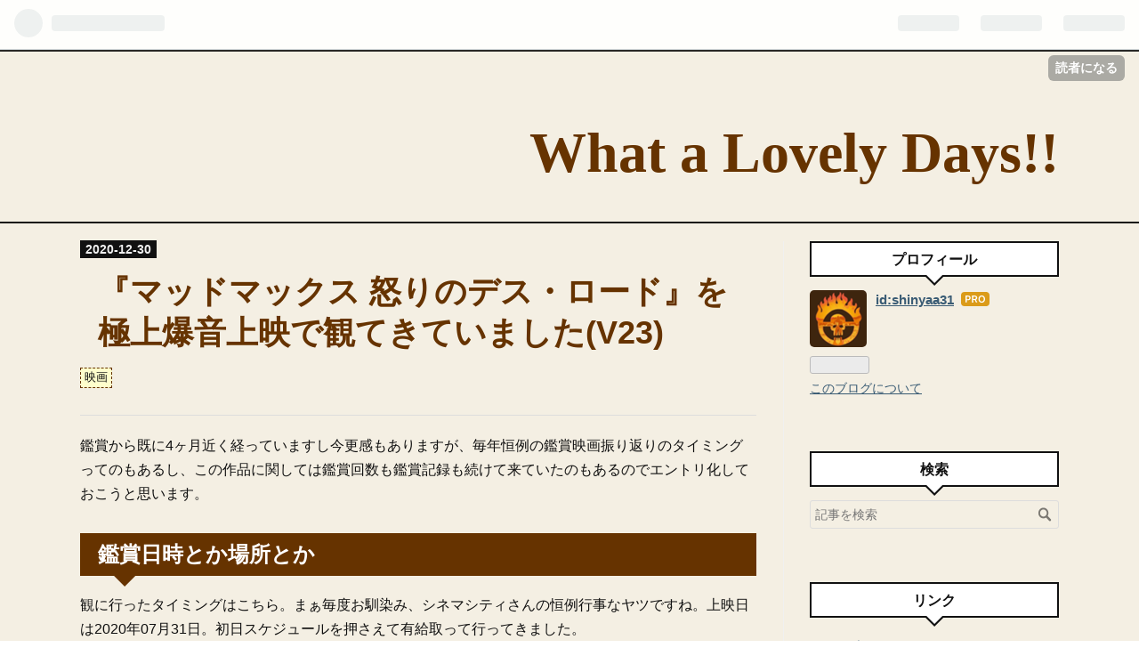

--- FILE ---
content_type: text/html; charset=utf-8
request_url: https://what-a-lovely-days.jp/entry/movie-mad-max-fury-road-v23
body_size: 11405
content:
<!DOCTYPE html>
<html
  lang="ja"

data-admin-domain="//blog.hatena.ne.jp"
data-admin-origin="https://blog.hatena.ne.jp"
data-author="shinyaa31"
data-avail-langs="ja en"
data-blog="what-a-lovely-days.hatenablog.jp"
data-blog-host="what-a-lovely-days.hatenablog.jp"
data-blog-is-public="1"
data-blog-name="What a Lovely Days!!"
data-blog-owner="shinyaa31"
data-blog-show-ads=""
data-blog-show-sleeping-ads=""
data-blog-uri="https://what-a-lovely-days.jp/"
data-blog-uuid="26006613636119511"
data-blogs-uri-base="https://what-a-lovely-days.jp"
data-brand="pro"
data-data-layer="{&quot;hatenablog&quot;:{&quot;admin&quot;:{},&quot;analytics&quot;:{&quot;brand_property_id&quot;:&quot;&quot;,&quot;measurement_id&quot;:&quot;G-BDNXVYBGQ5&quot;,&quot;non_sampling_property_id&quot;:&quot;&quot;,&quot;property_id&quot;:&quot;UA-179562200-1&quot;,&quot;separated_property_id&quot;:&quot;UA-29716941-19&quot;},&quot;blog&quot;:{&quot;blog_id&quot;:&quot;26006613636119511&quot;,&quot;content_seems_japanese&quot;:&quot;true&quot;,&quot;disable_ads&quot;:&quot;custom_domain&quot;,&quot;enable_ads&quot;:&quot;false&quot;,&quot;enable_keyword_link&quot;:&quot;true&quot;,&quot;entry_show_footer_related_entries&quot;:&quot;true&quot;,&quot;force_pc_view&quot;:&quot;false&quot;,&quot;is_public&quot;:&quot;true&quot;,&quot;is_responsive_view&quot;:&quot;false&quot;,&quot;is_sleeping&quot;:&quot;false&quot;,&quot;lang&quot;:&quot;ja&quot;,&quot;name&quot;:&quot;What a Lovely Days!!&quot;,&quot;owner_name&quot;:&quot;shinyaa31&quot;,&quot;uri&quot;:&quot;https://what-a-lovely-days.jp/&quot;},&quot;brand&quot;:&quot;pro&quot;,&quot;page_id&quot;:&quot;entry&quot;,&quot;permalink_entry&quot;:{&quot;author_name&quot;:&quot;shinyaa31&quot;,&quot;categories&quot;:&quot;\u6620\u753b&quot;,&quot;character_count&quot;:941,&quot;date&quot;:&quot;2020-12-30&quot;,&quot;entry_id&quot;:&quot;26006613672046032&quot;,&quot;first_category&quot;:&quot;\u6620\u753b&quot;,&quot;hour&quot;:&quot;23&quot;,&quot;title&quot;:&quot;\u300e\u30de\u30c3\u30c9\u30de\u30c3\u30af\u30b9 \u6012\u308a\u306e\u30c7\u30b9\u30fb\u30ed\u30fc\u30c9\u300f\u3092\u6975\u4e0a\u7206\u97f3\u4e0a\u6620\u3067\u89b3\u3066\u304d\u3066\u3044\u307e\u3057\u305f(V23)&quot;,&quot;uri&quot;:&quot;https://what-a-lovely-days.jp/entry/movie-mad-max-fury-road-v23&quot;},&quot;pro&quot;:&quot;pro&quot;,&quot;router_type&quot;:&quot;blogs&quot;}}"
data-device="pc"
data-dont-recommend-pro="false"
data-global-domain="https://hatena.blog"
data-globalheader-color="b"
data-globalheader-type="pc"
data-has-touch-view="1"
data-help-url="https://help.hatenablog.com"
data-page="entry"
data-parts-domain="https://hatenablog-parts.com"
data-plus-available="1"
data-pro="true"
data-router-type="blogs"
data-sentry-dsn="https://03a33e4781a24cf2885099fed222b56d@sentry.io/1195218"
data-sentry-environment="production"
data-sentry-sample-rate="0.1"
data-static-domain="https://cdn.blog.st-hatena.com"
data-version="290ad662750024ea17472b9c1b7e66"




  data-initial-state="{}"

  >
  <head prefix="og: http://ogp.me/ns# fb: http://ogp.me/ns/fb# article: http://ogp.me/ns/article#">

  

  
  <meta name="viewport" content="width=device-width, initial-scale=1.0" />


  


  

  <meta name="robots" content="max-image-preview:large" />


  <meta charset="utf-8"/>
  <meta http-equiv="X-UA-Compatible" content="IE=7; IE=9; IE=10; IE=11" />
  <title>『マッドマックス 怒りのデス・ロード』を極上爆音上映で観てきていました(V23) - What a Lovely Days!!</title>

  
  <link rel="canonical" href="https://what-a-lovely-days.jp/entry/movie-mad-max-fury-road-v23"/>



  

<meta itemprop="name" content="『マッドマックス 怒りのデス・ロード』を極上爆音上映で観てきていました(V23) - What a Lovely Days!!"/>

  <meta itemprop="image" content="https://cdn.image.st-hatena.com/image/scale/96e5fb2c4f85cee78df6b453f00a8896385dbbfd/backend=imagemagick;version=1;width=1300/https%3A%2F%2Fcdn-ak.f.st-hatena.com%2Fimages%2Ffotolife%2Fs%2Fshinyaa31%2F20201230%2F20201230224759.png"/>


  <meta property="og:title" content="『マッドマックス 怒りのデス・ロード』を極上爆音上映で観てきていました(V23) - What a Lovely Days!!"/>
<meta property="og:type" content="article"/>
  <meta property="og:url" content="https://what-a-lovely-days.jp/entry/movie-mad-max-fury-road-v23"/>

  <meta property="og:image" content="https://cdn.image.st-hatena.com/image/scale/96e5fb2c4f85cee78df6b453f00a8896385dbbfd/backend=imagemagick;version=1;width=1300/https%3A%2F%2Fcdn-ak.f.st-hatena.com%2Fimages%2Ffotolife%2Fs%2Fshinyaa31%2F20201230%2F20201230224759.png"/>

<meta property="og:image:alt" content="『マッドマックス 怒りのデス・ロード』を極上爆音上映で観てきていました(V23) - What a Lovely Days!!"/>
    <meta property="og:description" content="鑑賞から既に4ヶ月近く経っていますし今更感もありますが、毎年恒例の鑑賞映画振り返りのタイミングってのもあるし、この作品に関しては鑑賞回数も鑑賞記録も続けて来ていたのもあるのでエントリ化しておこうと思います。 鑑賞日時とか場所とか 観に行ったタイミングはこちら。まぁ毎度お馴染み、シネマシティさんの恒例行事なヤツですね。上映日は2020年07月31日。初日スケジュールを押さえて有給取って行ってきました。 新型コロナウイルス感染症(COVID-19)の影響で個人的には2月に観た『AI崩壊』以来、映画館での鑑賞は出来ずじまいだったのですが、徐々に施設(映画館)としての向き合い方も対策が取られつつあり、…" />
<meta property="og:site_name" content="What a Lovely Days!!"/>

  <meta property="article:published_time" content="2020-12-30T14:19:26Z" />

    <meta property="article:tag" content="映画" />
      <meta name="twitter:card"  content="summary_large_image" />
    <meta name="twitter:image" content="https://cdn.image.st-hatena.com/image/scale/96e5fb2c4f85cee78df6b453f00a8896385dbbfd/backend=imagemagick;version=1;width=1300/https%3A%2F%2Fcdn-ak.f.st-hatena.com%2Fimages%2Ffotolife%2Fs%2Fshinyaa31%2F20201230%2F20201230224759.png" />  <meta name="twitter:title" content="『マッドマックス 怒りのデス・ロード』を極上爆音上映で観てきていました(V23) - What a Lovely Days!!" />    <meta name="twitter:description" content="鑑賞から既に4ヶ月近く経っていますし今更感もありますが、毎年恒例の鑑賞映画振り返りのタイミングってのもあるし、この作品に関しては鑑賞回数も鑑賞記録も続けて来ていたのもあるのでエントリ化しておこうと思います。 鑑賞日時とか場所とか 観に行ったタイミングはこちら。まぁ毎度お馴染み、シネマシティさんの恒例行事なヤツですね。上…" />  <meta name="twitter:app:name:iphone" content="はてなブログアプリ" />
  <meta name="twitter:app:id:iphone" content="583299321" />
  <meta name="twitter:app:url:iphone" content="hatenablog:///open?uri=https%3A%2F%2Fwhat-a-lovely-days.jp%2Fentry%2Fmovie-mad-max-fury-road-v23" />  <meta name="twitter:site" content="@shinyaa31" />
  
    <meta name="description" content="鑑賞から既に4ヶ月近く経っていますし今更感もありますが、毎年恒例の鑑賞映画振り返りのタイミングってのもあるし、この作品に関しては鑑賞回数も鑑賞記録も続けて来ていたのもあるのでエントリ化しておこうと思います。 鑑賞日時とか場所とか 観に行ったタイミングはこちら。まぁ毎度お馴染み、シネマシティさんの恒例行事なヤツですね。上映日は2020年07月31日。初日スケジュールを押さえて有給取って行ってきました。 新型コロナウイルス感染症(COVID-19)の影響で個人的には2月に観た『AI崩壊』以来、映画館での鑑賞は出来ずじまいだったのですが、徐々に施設(映画館)としての向き合い方も対策が取られつつあり、…" />


  
<script
  id="embed-gtm-data-layer-loader"
  data-data-layer-page-specific="{&quot;hatenablog&quot;:{&quot;blogs_permalink&quot;:{&quot;blog_afc_issued&quot;:&quot;false&quot;,&quot;is_blog_sleeping&quot;:&quot;false&quot;,&quot;has_related_entries_with_elasticsearch&quot;:&quot;true&quot;,&quot;entry_afc_issued&quot;:&quot;false&quot;,&quot;is_author_pro&quot;:&quot;true&quot;}}}"
>
(function() {
  function loadDataLayer(elem, attrName) {
    if (!elem) { return {}; }
    var json = elem.getAttribute(attrName);
    if (!json) { return {}; }
    return JSON.parse(json);
  }

  var globalVariables = loadDataLayer(
    document.documentElement,
    'data-data-layer'
  );
  var pageSpecificVariables = loadDataLayer(
    document.getElementById('embed-gtm-data-layer-loader'),
    'data-data-layer-page-specific'
  );

  var variables = [globalVariables, pageSpecificVariables];

  if (!window.dataLayer) {
    window.dataLayer = [];
  }

  for (var i = 0; i < variables.length; i++) {
    window.dataLayer.push(variables[i]);
  }
})();
</script>

<!-- Google Tag Manager -->
<script>(function(w,d,s,l,i){w[l]=w[l]||[];w[l].push({'gtm.start':
new Date().getTime(),event:'gtm.js'});var f=d.getElementsByTagName(s)[0],
j=d.createElement(s),dl=l!='dataLayer'?'&l='+l:'';j.async=true;j.src=
'https://www.googletagmanager.com/gtm.js?id='+i+dl;f.parentNode.insertBefore(j,f);
})(window,document,'script','dataLayer','GTM-P4CXTW');</script>
<!-- End Google Tag Manager -->











  <link rel="shortcut icon" href="https://what-a-lovely-days.jp/icon/favicon">
<link rel="apple-touch-icon" href="https://what-a-lovely-days.jp/icon/touch">
<link rel="icon" sizes="192x192" href="https://what-a-lovely-days.jp/icon/link">

  

<link rel="alternate" type="application/atom+xml" title="Atom" href="https://what-a-lovely-days.jp/feed"/>
<link rel="alternate" type="application/rss+xml" title="RSS2.0" href="https://what-a-lovely-days.jp/rss"/>

  <link rel="alternate" type="application/json+oembed" href="https://hatena.blog/oembed?url=https%3A%2F%2Fwhat-a-lovely-days.jp%2Fentry%2Fmovie-mad-max-fury-road-v23&amp;format=json" title="oEmbed Profile of 『マッドマックス 怒りのデス・ロード』を極上爆音上映で観てきていました(V23)"/>
<link rel="alternate" type="text/xml+oembed" href="https://hatena.blog/oembed?url=https%3A%2F%2Fwhat-a-lovely-days.jp%2Fentry%2Fmovie-mad-max-fury-road-v23&amp;format=xml" title="oEmbed Profile of 『マッドマックス 怒りのデス・ロード』を極上爆音上映で観てきていました(V23)"/>
  
  <link rel="author" href="http://www.hatena.ne.jp/shinyaa31/">

  

  


  
    
<link rel="stylesheet" type="text/css" href="https://cdn.blog.st-hatena.com/css/blog.css?version=290ad662750024ea17472b9c1b7e66"/>

    
  <link rel="stylesheet" type="text/css" href="https://usercss.blog.st-hatena.com/blog_style/26006613636119511/d8332bccefdad0e5877bd91e63afcadd8c026dcb"/>
  
  

  

  
<script> </script>

  
<style>
  div#google_afc_user,
  div.google-afc-user-container,
  div.google_afc_image,
  div.google_afc_blocklink {
      display: block !important;
  }
</style>


  

  
    <script type="application/ld+json">{"@context":"http://schema.org","@type":"Article","dateModified":"2020-12-30T23:19:26+09:00","datePublished":"2020-12-30T23:19:26+09:00","description":"鑑賞から既に4ヶ月近く経っていますし今更感もありますが、毎年恒例の鑑賞映画振り返りのタイミングってのもあるし、この作品に関しては鑑賞回数も鑑賞記録も続けて来ていたのもあるのでエントリ化しておこうと思います。 鑑賞日時とか場所とか 観に行ったタイミングはこちら。まぁ毎度お馴染み、シネマシティさんの恒例行事なヤツですね。上映日は2020年07月31日。初日スケジュールを押さえて有給取って行ってきました。 新型コロナウイルス感染症(COVID-19)の影響で個人的には2月に観た『AI崩壊』以来、映画館での鑑賞は出来ずじまいだったのですが、徐々に施設(映画館)としての向き合い方も対策が取られつつあり、…","headline":"『マッドマックス 怒りのデス・ロード』を極上爆音上映で観てきていました(V23)","image":["https://cdn-ak.f.st-hatena.com/images/fotolife/s/shinyaa31/20201230/20201230224759.png"],"mainEntityOfPage":{"@id":"https://what-a-lovely-days.jp/entry/movie-mad-max-fury-road-v23","@type":"WebPage"}}</script>

  

  

  

</head>

  <body class="page-entry category-映画 globalheader-ng-enabled">
    

<div id="globalheader-container"
  data-brand="hatenablog"
  
  >
  <iframe id="globalheader" height="37" frameborder="0" allowTransparency="true"></iframe>
</div>


  
  
  
    <nav class="
      blog-controlls
      
    ">
      <div class="blog-controlls-blog-icon">
        <a href="https://what-a-lovely-days.jp/">
          <img src="https://cdn.blog.st-hatena.com/images/admin/blog-icon-noimage.png" alt="What a Lovely Days!!"/>
        </a>
      </div>
      <div class="blog-controlls-title">
        <a href="https://what-a-lovely-days.jp/">What a Lovely Days!!</a>
      </div>
      <a href="https://blog.hatena.ne.jp/shinyaa31/what-a-lovely-days.hatenablog.jp/subscribe?utm_medium=button&amp;utm_campaign=subscribe_blog&amp;utm_source=blogs_topright_button" class="blog-controlls-subscribe-btn test-blog-header-controlls-subscribe">
        読者になる
      </a>
    </nav>
  

  <div id="container">
    <div id="container-inner">
      <header id="blog-title" data-brand="hatenablog">
  <div id="blog-title-inner" >
    <div id="blog-title-content">
      <h1 id="title"><a href="https://what-a-lovely-days.jp/">What a Lovely Days!!</a></h1>
      
    </div>
  </div>
</header>

      

      
      




<div id="content" class="hfeed"
  
  >
  <div id="content-inner">
    <div id="wrapper">
      <div id="main">
        <div id="main-inner">
          

          



          
  
  <!-- google_ad_section_start -->
  <!-- rakuten_ad_target_begin -->
  
  
  

  

  
    
      
        <article class="entry hentry test-hentry js-entry-article date-first autopagerize_page_element chars-1200 words-100 mode-markdown entry-odd" id="entry-26006613672046032" data-keyword-campaign="" data-uuid="26006613672046032" data-publication-type="entry">
  <div class="entry-inner">
    <header class="entry-header">
  
    <div class="date entry-date first">
    <a href="https://what-a-lovely-days.jp/archive/2020/12/30" rel="nofollow">
      <time datetime="2020-12-30T14:19:26Z" title="2020-12-30T14:19:26Z">
        <span class="date-year">2020</span><span class="hyphen">-</span><span class="date-month">12</span><span class="hyphen">-</span><span class="date-day">30</span>
      </time>
    </a>
      </div>
  <h1 class="entry-title">
  <a href="https://what-a-lovely-days.jp/entry/movie-mad-max-fury-road-v23" class="entry-title-link bookmark">『マッドマックス 怒りのデス・ロード』を極上爆音上映で観てきていました(V23)</a>
</h1>

  
  

  <div class="entry-categories categories">
    
    <a href="https://what-a-lovely-days.jp/archive/category/%E6%98%A0%E7%94%BB" class="entry-category-link category-映画">映画</a>
    
  </div>


  

  

</header>

    


    <div class="entry-content hatenablog-entry">
  
    <p>鑑賞から既に4ヶ月近く経っていますし今更感もありますが、毎年恒例の鑑賞映画振り返りのタイミングってのもあるし、この作品に関しては鑑賞回数も鑑賞記録も続けて来ていたのもあるのでエントリ化しておこうと思います。</p>

<h2>鑑賞日時とか場所とか</h2>

<p>観に行ったタイミングはこちら。まぁ毎度お馴染み、シネマシティさんの恒例行事なヤツですね。上映日は2020年07月31日。初日スケジュールを押さえて有給取って行ってきました。</p>

<iframe class="hatenablogcard" style="width:100%;height:200px;margin:15px 0;max-width:100%;" title="花火も神輿もなき夏に贈る「シネマシティ夏音祭2020」。観たかったヤツを惜しまずドドンと。『ボヘミアン・ラプソディ』『マッドマックス 怒りのデス・ロード』『ガールズ＆パンツァー 劇場版』 – シネマシティNEWS" src="https://hatenablog-parts.com/embed?url=https://ccnews.cinemacity.co.jp/cc-sound-summer-fes2020/" frameborder="0" scrolling="no"></iframe>


<p><a class="keyword" href="http://d.hatena.ne.jp/keyword/%BF%B7%B7%BF%A5%B3%A5%ED%A5%CA%A5%A6%A5%A4%A5%EB%A5%B9">新型コロナウイルス</a><a class="keyword" href="http://d.hatena.ne.jp/keyword/%B4%B6%C0%F7%BE%C9">感染症</a>(COVID-19)の影響で個人的には2月に観た『<a target="_blank" href="https://shinyaa31.hatenablog.jp/entry/2020/05/24/170104">AI崩壊</a>』以来、映画館での鑑賞は出来ずじまいだったのですが、徐々に施設(映画館)としての向き合い方も対策が取られつつあり、年イチ恒例(？)の作品上映タイミングが訪れていたのもあって個人的劇場鑑賞を解禁していた次第です。</p>

<p>いやー本当久々の立川シネマシティ。外観は変わらず。</p>

<p><span itemscope itemtype="http://schema.org/Photograph"><img src="https://cdn-ak.f.st-hatena.com/images/fotolife/s/shinyaa31/20200731/20200731123025.jpg" alt="f:id:shinyaa31:20200731123025j:plain:w600" title="" class="hatena-fotolife" style="width:600px" itemprop="image"></span></p>

<p>ですが内装はご覧の通り、1Fのカフェが既に閉店した状態になっていました。時折美味しいピザを鑑賞前後に堪能していたこともあったのでこれはとても残念。</p>

<ul>
<li><a target="_blank" href="https://ccnews.cinemacity.co.jp/cinemacafe-close/">2/29(土)でシネマカフェ(シネマ・ツー1Ｆ)を閉店します。長い間のご愛顧ありがとうございました。 – シネマシティNEWS</a></li>
</ul>


<p><span itemscope itemtype="http://schema.org/Photograph"><img src="https://cdn-ak.f.st-hatena.com/images/fotolife/s/shinyaa31/20200731/20200731123537.jpg" alt="f:id:shinyaa31:20200731123537j:plain:w600" title="" class="hatena-fotolife" style="width:600px" itemprop="image"></span></p>

<p>英雄の館に帰って参りましたよ。ちなみに『字幕スーパー版』とありますがa-studio上映なので普通に極上爆音上映クオリティでした。</p>

<p><span itemscope itemtype="http://schema.org/Photograph"><img src="https://cdn-ak.f.st-hatena.com/images/fotolife/s/shinyaa31/20201230/20201230224759.png" alt="f:id:shinyaa31:20201230224759p:plain:w600" title="" class="hatena-fotolife" style="width:600px" itemprop="image"></span></p>

<p>座席は当然、最前列。爆音を実感するには最も適したポジションです。
<span itemscope itemtype="http://schema.org/Photograph"><img src="https://cdn-ak.f.st-hatena.com/images/fotolife/s/shinyaa31/20201230/20201230224852.png" alt="f:id:shinyaa31:20201230224852p:plain:w450" title="" class="hatena-fotolife" style="width:450px" itemprop="image"></span></p>

<p>座席からのスクリーンの見え方はこんな感じ。
<span itemscope itemtype="http://schema.org/Photograph"><img src="https://cdn-ak.f.st-hatena.com/images/fotolife/s/shinyaa31/20201230/20201230225057.png" alt="f:id:shinyaa31:20201230225057p:plain:w600" title="" class="hatena-fotolife" style="width:600px" itemprop="image"></span></p>

<p>鑑賞時の感想についてはこれまでの過去22回分のエントリで十分語り尽くしているのでここでは詳細割愛します。</p>

<iframe class="hatenablogcard" style="width:100%;height:200px;margin:15px 0;max-width:100%;" title="イモータン・ジョー様(本物＆実物)、立川シネマシティ降臨！『マッドマックス 怒りのデス・ロード』を極上爆音上映で観てきた(V22) - shinyaa31's Memorandum" src="https://hatenablog-parts.com/embed?url=https://shinyaa31.hatenablog.jp/entry/2019/11/15/210000" frameborder="0" scrolling="no"></iframe>


<p>冒頭クライマックスとも言えるV8エンジンどアップからの爆音を肌で実感した時点で『あぁ...これだよこれ！』という思い。いやーやっぱり劇場で観る映画は良いものですね。もうこれだけで来てよかった！と思えました。</p>

<iframe width="100%" height="500" src="https://www.youtube.com/embed/mIUuzRs1YU4?start=112" frameborder="0" allow="accelerometer; autoplay; clipboard-write; encrypted-media; gyroscope; picture-in-picture" allowfullscreen></iframe>


<p>今回は個数限定でご覧のようなハイオク特製ドリンクも売られていました。勿論購入。鑑賞時の気分高揚に一役買っていました。</p>

<p><span itemscope itemtype="http://schema.org/Photograph"><img src="https://cdn-ak.f.st-hatena.com/images/fotolife/s/shinyaa31/20201230/20201230225038.png" alt="f:id:shinyaa31:20201230225038p:plain:w550" title="" class="hatena-fotolife" style="width:550px" itemprop="image"></span>
<span itemscope itemtype="http://schema.org/Photograph"><img src="https://cdn-ak.f.st-hatena.com/images/fotolife/s/shinyaa31/20201230/20201230225103.png" alt="f:id:shinyaa31:20201230225103p:plain:w550" title="" class="hatena-fotolife" style="width:550px" itemprop="image"></span></p>

<p>ということで通算23回目の劇場鑑賞Done. 次回24回目＝V24(V8x3なのでキリの良い数字！)はまた1年位後に来るのでしょうか。機会を逃さず、改めて楽しみに待ちたいと思います。</p>

    
    




    

  
</div>

    
  <footer class="entry-footer">
    
    <div class="entry-tags-wrapper">
  <div class="entry-tags">  </div>
</div>

    <p class="entry-footer-section track-inview-by-gtm" data-gtm-track-json="{&quot;area&quot;: &quot;finish_reading&quot;}">
  <span class="author vcard"><span class="fn" data-load-nickname="1" data-user-name="shinyaa31" >shinyaa31</span></span>
  <span class="entry-footer-time"><a href="https://what-a-lovely-days.jp/entry/movie-mad-max-fury-road-v23"><time data-relative datetime="2020-12-30T14:19:26Z" title="2020-12-30T14:19:26Z" class="updated">2020-12-30 23:19</time></a></span>
  
  
  
    <span class="
      entry-footer-subscribe
      
    " data-test-blog-controlls-subscribe>
      <a href="https://blog.hatena.ne.jp/shinyaa31/what-a-lovely-days.hatenablog.jp/subscribe?utm_medium=button&amp;utm_campaign=subscribe_blog&amp;utm_source=blogs_entry_footer">
        読者になる
      </a>
    </span>
  
</p>

    
  <div
    class="hatena-star-container"
    data-hatena-star-container
    data-hatena-star-url="https://what-a-lovely-days.jp/entry/movie-mad-max-fury-road-v23"
    data-hatena-star-title="『マッドマックス 怒りのデス・ロード』を極上爆音上映で観てきていました(V23)"
    data-hatena-star-variant="profile-icon"
    data-hatena-star-profile-url-template="https://blog.hatena.ne.jp/{username}/"
  ></div>


    
<div class="social-buttons">
  
  
    <div class="social-button-item">
      <a href="https://b.hatena.ne.jp/entry/s/what-a-lovely-days.jp/entry/movie-mad-max-fury-road-v23" class="hatena-bookmark-button" data-hatena-bookmark-url="https://what-a-lovely-days.jp/entry/movie-mad-max-fury-road-v23" data-hatena-bookmark-layout="vertical-balloon" data-hatena-bookmark-lang="ja" title="この記事をはてなブックマークに追加"><img src="https://b.st-hatena.com/images/entry-button/button-only.gif" alt="この記事をはてなブックマークに追加" width="20" height="20" style="border: none;" /></a>
    </div>
  
  
    <div class="social-button-item">
      <div class="fb-share-button" data-layout="box_count" data-href="https://what-a-lovely-days.jp/entry/movie-mad-max-fury-road-v23"></div>
    </div>
  
  
    
    
    <div class="social-button-item">
      <a
          class="entry-share-button entry-share-button-twitter test-share-button-twitter"
          href="https://x.com/intent/tweet?text=%E3%80%8E%E3%83%9E%E3%83%83%E3%83%89%E3%83%9E%E3%83%83%E3%82%AF%E3%82%B9+%E6%80%92%E3%82%8A%E3%81%AE%E3%83%87%E3%82%B9%E3%83%BB%E3%83%AD%E3%83%BC%E3%83%89%E3%80%8F%E3%82%92%E6%A5%B5%E4%B8%8A%E7%88%86%E9%9F%B3%E4%B8%8A%E6%98%A0%E3%81%A7%E8%A6%B3%E3%81%A6%E3%81%8D%E3%81%A6%E3%81%84%E3%81%BE%E3%81%97%E3%81%9F(V23)+-+What+a+Lovely+Days!!&amp;url=https%3A%2F%2Fwhat-a-lovely-days.jp%2Fentry%2Fmovie-mad-max-fury-road-v23"
          title="X（Twitter）で投稿する"
        ></a>
    </div>
  
  
  
  
  
  
</div>

    

    <div class="customized-footer">
      

        

          <div class="entry-footer-modules" id="entry-footer-secondary-modules">      
<div class="hatena-module hatena-module-related-entries" >
      
  <!-- Hatena-Epic-has-related-entries-with-elasticsearch:true -->
  <div class="hatena-module-title">
    関連記事
  </div>
  <div class="hatena-module-body">
    <ul class="related-entries hatena-urllist urllist-with-thumbnails">
  
  
    
    <li class="urllist-item related-entries-item">
      <div class="urllist-item-inner related-entries-item-inner">
        
          
                      <a class="urllist-image-link related-entries-image-link" href="https://what-a-lovely-days.jp/entry/new-years-visit-to-a-shrine-2024">
  <img alt="初詣2024@鎌倉・鶴岡八幡宮" src="https://cdn.image.st-hatena.com/image/square/033e9222b1765c54abe0a950ffb5aff634dd3b94/backend=imagemagick;height=100;version=1;width=100/https%3A%2F%2Fcdn-ak.f.st-hatena.com%2Fimages%2Ffotolife%2Fs%2Fshinyaa31%2F20240108%2F20240108121512.jpg" class="urllist-image related-entries-image" title="初詣2024@鎌倉・鶴岡八幡宮" width="100" height="100" loading="lazy">
</a>
            <div class="urllist-date-link related-entries-date-link">
  <a href="https://what-a-lovely-days.jp/archive/2024/01/08" rel="nofollow">
    <time datetime="2024-01-08T06:00:00Z" title="2024年1月8日">
      2024-01-08
    </time>
  </a>
</div>

          <a href="https://what-a-lovely-days.jp/entry/new-years-visit-to-a-shrine-2024" class="urllist-title-link related-entries-title-link  urllist-title related-entries-title">初詣2024@鎌倉・鶴岡八幡宮</a>




          
          

                      <div class="urllist-entry-body related-entries-entry-body">鶴岡八幡宮 | TSURUGAOKAHACHIMANGU 初詣と映画鑑賞ランキング…</div>
      </div>
    </li>
  
    
    <li class="urllist-item related-entries-item">
      <div class="urllist-item-inner related-entries-item-inner">
        
          
                      <a class="urllist-image-link related-entries-image-link" href="https://what-a-lovely-days.jp/entry/my-favorite-movies-2023-top10">
  <img alt="2023年鑑賞映画＆映像作品 個人的TOP10を振り返る" src="https://cdn.image.st-hatena.com/image/square/61472d769dbd80309c7bc38524291886c8c8262c/backend=imagemagick;height=100;version=1;width=100/https%3A%2F%2Fcdn-ak.f.st-hatena.com%2Fimages%2Ffotolife%2Fs%2Fshinyaa31%2F20221231%2F20221231142133.png" class="urllist-image related-entries-image" title="2023年鑑賞映画＆映像作品 個人的TOP10を振り返る" width="100" height="100" loading="lazy">
</a>
            <div class="urllist-date-link related-entries-date-link">
  <a href="https://what-a-lovely-days.jp/archive/2023/12/31" rel="nofollow">
    <time datetime="2023-12-31T14:00:00Z" title="2023年12月31日">
      2023-12-31
    </time>
  </a>
</div>

          <a href="https://what-a-lovely-days.jp/entry/my-favorite-movies-2023-top10" class="urllist-title-link related-entries-title-link  urllist-title related-entries-title">2023年鑑賞映画＆映像作品 個人的TOP10を振り返る</a>




          
          

                      <div class="urllist-entry-body related-entries-entry-body">2024年のことを記録し振り返る前に2023年のこれやってなかった…</div>
      </div>
    </li>
  
    
    <li class="urllist-item related-entries-item">
      <div class="urllist-item-inner related-entries-item-inner">
        
          
                      <a class="urllist-image-link related-entries-image-link" href="https://what-a-lovely-days.jp/entry/my-favorite-movies-2022-top10">
  <img alt="2022年鑑賞映画＆映像作品 個人的TOP10を振り返る" src="https://cdn.image.st-hatena.com/image/square/61472d769dbd80309c7bc38524291886c8c8262c/backend=imagemagick;height=100;version=1;width=100/https%3A%2F%2Fcdn-ak.f.st-hatena.com%2Fimages%2Ffotolife%2Fs%2Fshinyaa31%2F20221231%2F20221231142133.png" class="urllist-image related-entries-image" title="2022年鑑賞映画＆映像作品 個人的TOP10を振り返る" width="100" height="100" loading="lazy">
</a>
            <div class="urllist-date-link related-entries-date-link">
  <a href="https://what-a-lovely-days.jp/archive/2022/12/31" rel="nofollow">
    <time datetime="2022-12-31T09:24:55Z" title="2022年12月31日">
      2022-12-31
    </time>
  </a>
</div>

          <a href="https://what-a-lovely-days.jp/entry/my-favorite-movies-2022-top10" class="urllist-title-link related-entries-title-link  urllist-title related-entries-title">2022年鑑賞映画＆映像作品 個人的TOP10を振り返る</a>




          
          

                      <div class="urllist-entry-body related-entries-entry-body">今年は年内のうちにちゃんとやります。という事で今年2022年に…</div>
      </div>
    </li>
  
    
    <li class="urllist-item related-entries-item">
      <div class="urllist-item-inner related-entries-item-inner">
        
          
                      <a class="urllist-image-link related-entries-image-link" href="https://what-a-lovely-days.jp/entry/my-favorite-movies-2021-top10">
  <img alt="2021年鑑賞映画＆映像作品 個人的TOP10を振り返る" src="https://cdn.image.st-hatena.com/image/square/6bf173f52cdadc3e642aca439229bcc61cbe44bd/backend=imagemagick;height=100;version=1;width=100/https%3A%2F%2Fcdn-ak.f.st-hatena.com%2Fimages%2Ffotolife%2Fs%2Fshinyaa31%2F20221229%2F20221229003821.png" class="urllist-image related-entries-image" title="2021年鑑賞映画＆映像作品 個人的TOP10を振り返る" width="100" height="100" loading="lazy">
</a>
            <div class="urllist-date-link related-entries-date-link">
  <a href="https://what-a-lovely-days.jp/archive/2022/01/03" rel="nofollow">
    <time datetime="2022-01-02T15:00:00Z" title="2022年1月3日">
      2022-01-03
    </time>
  </a>
</div>

          <a href="https://what-a-lovely-days.jp/entry/my-favorite-movies-2021-top10" class="urllist-title-link related-entries-title-link  urllist-title related-entries-title">2021年鑑賞映画＆映像作品 個人的TOP10を振り返る</a>




          
          

                      <div class="urllist-entry-body related-entries-entry-body">毎年年末年始にはその年の鑑賞映画を振り返って個人的ベスト10…</div>
      </div>
    </li>
  
    
    <li class="urllist-item related-entries-item">
      <div class="urllist-item-inner related-entries-item-inner">
        
          
                      <a class="urllist-image-link related-entries-image-link" href="https://what-a-lovely-days.jp/entry/watched-movies-in-2021">
  <img alt="2021年鑑賞映画＆映像作品" src="https://cdn.image.st-hatena.com/image/square/ef2ba908d63bbb96079136b34e9cd7ad83c6407d/backend=imagemagick;height=100;version=1;width=100/https%3A%2F%2Fcdn-ak.f.st-hatena.com%2Fimages%2Ffotolife%2Fs%2Fshinyaa31%2F20211231%2F20211231223952.png" class="urllist-image related-entries-image" title="2021年鑑賞映画＆映像作品" width="100" height="100" loading="lazy">
</a>
            <div class="urllist-date-link related-entries-date-link">
  <a href="https://what-a-lovely-days.jp/archive/2021/12/31" rel="nofollow">
    <time datetime="2021-12-31T13:43:06Z" title="2021年12月31日">
      2021-12-31
    </time>
  </a>
</div>

          <a href="https://what-a-lovely-days.jp/entry/watched-movies-in-2021" class="urllist-title-link related-entries-title-link  urllist-title related-entries-title">2021年鑑賞映画＆映像作品</a>




          
          

                      <div class="urllist-entry-body related-entries-entry-body">2021年、気付けば当ブログで書いたネタ1本しかなかったよ！ と…</div>
      </div>
    </li>
  
</ul>

  </div>
</div>
  </div>
        

      
    </div>
    
  <div class="comment-box js-comment-box">
    
    <ul class="comment js-comment">
      <li class="read-more-comments" style="display: none;"><a>もっと読む</a></li>
    </ul>
    
      <a class="leave-comment-title js-leave-comment-title">コメントを書く</a>
    
  </div>

  </footer>

  </div>
</article>

      
      
    
  

  
  <!-- rakuten_ad_target_end -->
  <!-- google_ad_section_end -->
  
  
  
  <div class="pager pager-permalink permalink">
    
      
      <span class="pager-prev">
        <a href="https://what-a-lovely-days.jp/entry/my-favorite-movies-2020-top10" rel="prev">
          <span class="pager-arrow">&laquo; </span>
          2020年鑑賞映画＆映像作品 個人的TOP10を…
        </a>
      </span>
    
    
      
      <span class="pager-next">
        <a href="https://what-a-lovely-days.jp/entry/20201010_i-started-a-personal-blog-4th" rel="next">
          『個人ブログ』はじめました(通算4度目)
          <span class="pager-arrow"> &raquo;</span>
        </a>
      </span>
    
  </div>


  



        </div>
      </div>

      <aside id="box1">
  <div id="box1-inner">
  </div>
</aside>

    </div><!-- #wrapper -->

    
<aside id="box2">
  
  <div id="box2-inner">
    
      

<div class="hatena-module hatena-module-profile">
  <div class="hatena-module-title">
    プロフィール
  </div>
  <div class="hatena-module-body">
    
    <a href="https://what-a-lovely-days.jp/about" class="profile-icon-link">
      <img src="https://cdn.profile-image.st-hatena.com/users/shinyaa31/profile.png?1478096447"
      alt="id:shinyaa31" class="profile-icon" />
    </a>
    

    
    <span class="id">
      <a href="https://what-a-lovely-days.jp/about" class="hatena-id-link"><span data-load-nickname="1" data-user-name="shinyaa31">id:shinyaa31</span></a>
      
  
  
    <a href="https://blog.hatena.ne.jp/-/pro?plus_via=blog_plus_badge&amp;utm_source=pro_badge&amp;utm_medium=referral&amp;utm_campaign=register_pro" title="はてなブログPro"><i class="badge-type-pro">はてなブログPro</i></a>
  


    </span>
    

    

    

    
      <div class="hatena-follow-button-box btn-subscribe js-hatena-follow-button-box"
  
  >

  <a href="#" class="hatena-follow-button js-hatena-follow-button">
    <span class="subscribing">
      <span class="foreground">読者です</span>
      <span class="background">読者をやめる</span>
    </span>
    <span class="unsubscribing" data-track-name="profile-widget-subscribe-button" data-track-once>
      <span class="foreground">読者になる</span>
      <span class="background">読者になる</span>
    </span>
  </a>
  <div class="subscription-count-box js-subscription-count-box">
    <i></i>
    <u></u>
    <span class="subscription-count js-subscription-count">
    </span>
  </div>
</div>

    

    

    <div class="profile-about">
      <a href="https://what-a-lovely-days.jp/about">このブログについて</a>
    </div>

  </div>
</div>

    
      <div class="hatena-module hatena-module-search-box">
  <div class="hatena-module-title">
    検索
  </div>
  <div class="hatena-module-body">
    <form class="search-form" role="search" action="https://what-a-lovely-days.jp/search" method="get">
  <input type="text" name="q" class="search-module-input" value="" placeholder="記事を検索" required>
  <input type="submit" value="検索" class="search-module-button" />
</form>

  </div>
</div>

    
      <div class="hatena-module hatena-module-links">
  <div class="hatena-module-title">
    リンク
  </div>
  <div class="hatena-module-body">
    <ul class="hatena-urllist">
      
        <li>
          <a href="https://hatena.blog/">はてなブログ</a>
        </li>
      
        <li>
          <a href="https://hatena.blog/guide?via=200109">ブログをはじめる</a>
        </li>
      
        <li>
          <a href="http://blog.hatenablog.com">週刊はてなブログ</a>
        </li>
      
        <li>
          <a href="https://hatena.blog/guide/pro">はてなブログPro</a>
        </li>
      
    </ul>
  </div>
</div>

    
      <div class="hatena-module hatena-module-recent-entries ">
  <div class="hatena-module-title">
    <a href="https://what-a-lovely-days.jp/archive">
      最新記事
    </a>
  </div>
  <div class="hatena-module-body">
    <ul class="recent-entries hatena-urllist ">
  
  
    
    <li class="urllist-item recent-entries-item">
      <div class="urllist-item-inner recent-entries-item-inner">
        
          
          
          <a href="https://what-a-lovely-days.jp/entry/20250919-gakumc-and-mummy-d-masters-of-ceremony" class="urllist-title-link recent-entries-title-link  urllist-title recent-entries-title">GAKU-MC&amp;MUMMY-D／Master&quot;s&quot; of Ceremony - 2025/09/19(金) at SPACE ODD</a>




          
          

                </div>
    </li>
  
    
    <li class="urllist-item recent-entries-item">
      <div class="urllist-item-inner recent-entries-item-inner">
        
          
          
          <a href="https://what-a-lovely-days.jp/entry/20250113-mummyd-live-in-sapporo-cube-garden" class="urllist-title-link recent-entries-title-link  urllist-title recent-entries-title">Mummy-D 1st Tour『Mummy-D Live! “Bars of My Life” Release Tour 2024–2025 Presented by AddElm』@札幌cube garden / 2025.01.13(月祝)</a>




          
          

                </div>
    </li>
  
    
    <li class="urllist-item recent-entries-item">
      <div class="urllist-item-inner recent-entries-item-inner">
        
          
          
          <a href="https://what-a-lovely-days.jp/entry/new-years-visit-to-a-shrine-2025" class="urllist-title-link recent-entries-title-link  urllist-title recent-entries-title">初詣2025@鎌倉・鶴岡八幡宮</a>




          
          

                </div>
    </li>
  
    
    <li class="urllist-item recent-entries-item">
      <div class="urllist-item-inner recent-entries-item-inner">
        
          
          
          <a href="https://what-a-lovely-days.jp/entry/my-favorite-contents-2024-top10" class="urllist-title-link recent-entries-title-link  urllist-title recent-entries-title">2024年 鑑賞コンテンツ 個人的TOP10を振り返る</a>




          
          

                </div>
    </li>
  
    
    <li class="urllist-item recent-entries-item">
      <div class="urllist-item-inner recent-entries-item-inner">
        
          
          
          <a href="https://what-a-lovely-days.jp/entry/2024/05/29/235500" class="urllist-title-link recent-entries-title-link  urllist-title recent-entries-title">shinyaa31:input 2024/05/29</a>




          
          

                </div>
    </li>
  
</ul>

      </div>
</div>

    
      

<div class="hatena-module hatena-module-archive" data-archive-type="default" data-archive-url="https://what-a-lovely-days.jp/archive">
  <div class="hatena-module-title">
    <a href="https://what-a-lovely-days.jp/archive">月別アーカイブ</a>
  </div>
  <div class="hatena-module-body">
    
      
        <ul class="hatena-urllist">
          
            <li class="archive-module-year archive-module-year-hidden" data-year="2025">
              <div class="archive-module-button">
                <span class="archive-module-hide-button">▼</span>
                <span class="archive-module-show-button">▶</span>
              </div>
              <a href="https://what-a-lovely-days.jp/archive/2025" class="archive-module-year-title archive-module-year-2025">
                2025
              </a>
              <ul class="archive-module-months">
                
                  <li class="archive-module-month">
                    <a href="https://what-a-lovely-days.jp/archive/2025/09" class="archive-module-month-title archive-module-month-2025-9">
                      2025 / 9
                    </a>
                  </li>
                
                  <li class="archive-module-month">
                    <a href="https://what-a-lovely-days.jp/archive/2025/01" class="archive-module-month-title archive-module-month-2025-1">
                      2025 / 1
                    </a>
                  </li>
                
              </ul>
            </li>
          
            <li class="archive-module-year archive-module-year-hidden" data-year="2024">
              <div class="archive-module-button">
                <span class="archive-module-hide-button">▼</span>
                <span class="archive-module-show-button">▶</span>
              </div>
              <a href="https://what-a-lovely-days.jp/archive/2024" class="archive-module-year-title archive-module-year-2024">
                2024
              </a>
              <ul class="archive-module-months">
                
                  <li class="archive-module-month">
                    <a href="https://what-a-lovely-days.jp/archive/2024/05" class="archive-module-month-title archive-module-month-2024-5">
                      2024 / 5
                    </a>
                  </li>
                
                  <li class="archive-module-month">
                    <a href="https://what-a-lovely-days.jp/archive/2024/01" class="archive-module-month-title archive-module-month-2024-1">
                      2024 / 1
                    </a>
                  </li>
                
              </ul>
            </li>
          
            <li class="archive-module-year archive-module-year-hidden" data-year="2023">
              <div class="archive-module-button">
                <span class="archive-module-hide-button">▼</span>
                <span class="archive-module-show-button">▶</span>
              </div>
              <a href="https://what-a-lovely-days.jp/archive/2023" class="archive-module-year-title archive-module-year-2023">
                2023
              </a>
              <ul class="archive-module-months">
                
                  <li class="archive-module-month">
                    <a href="https://what-a-lovely-days.jp/archive/2023/12" class="archive-module-month-title archive-module-month-2023-12">
                      2023 / 12
                    </a>
                  </li>
                
                  <li class="archive-module-month">
                    <a href="https://what-a-lovely-days.jp/archive/2023/01" class="archive-module-month-title archive-module-month-2023-1">
                      2023 / 1
                    </a>
                  </li>
                
              </ul>
            </li>
          
            <li class="archive-module-year archive-module-year-hidden" data-year="2022">
              <div class="archive-module-button">
                <span class="archive-module-hide-button">▼</span>
                <span class="archive-module-show-button">▶</span>
              </div>
              <a href="https://what-a-lovely-days.jp/archive/2022" class="archive-module-year-title archive-module-year-2022">
                2022
              </a>
              <ul class="archive-module-months">
                
                  <li class="archive-module-month">
                    <a href="https://what-a-lovely-days.jp/archive/2022/12" class="archive-module-month-title archive-module-month-2022-12">
                      2022 / 12
                    </a>
                  </li>
                
                  <li class="archive-module-month">
                    <a href="https://what-a-lovely-days.jp/archive/2022/01" class="archive-module-month-title archive-module-month-2022-1">
                      2022 / 1
                    </a>
                  </li>
                
              </ul>
            </li>
          
            <li class="archive-module-year archive-module-year-hidden" data-year="2021">
              <div class="archive-module-button">
                <span class="archive-module-hide-button">▼</span>
                <span class="archive-module-show-button">▶</span>
              </div>
              <a href="https://what-a-lovely-days.jp/archive/2021" class="archive-module-year-title archive-module-year-2021">
                2021
              </a>
              <ul class="archive-module-months">
                
                  <li class="archive-module-month">
                    <a href="https://what-a-lovely-days.jp/archive/2021/12" class="archive-module-month-title archive-module-month-2021-12">
                      2021 / 12
                    </a>
                  </li>
                
                  <li class="archive-module-month">
                    <a href="https://what-a-lovely-days.jp/archive/2021/03" class="archive-module-month-title archive-module-month-2021-3">
                      2021 / 3
                    </a>
                  </li>
                
              </ul>
            </li>
          
            <li class="archive-module-year archive-module-year-hidden" data-year="2020">
              <div class="archive-module-button">
                <span class="archive-module-hide-button">▼</span>
                <span class="archive-module-show-button">▶</span>
              </div>
              <a href="https://what-a-lovely-days.jp/archive/2020" class="archive-module-year-title archive-module-year-2020">
                2020
              </a>
              <ul class="archive-module-months">
                
                  <li class="archive-module-month">
                    <a href="https://what-a-lovely-days.jp/archive/2020/12" class="archive-module-month-title archive-module-month-2020-12">
                      2020 / 12
                    </a>
                  </li>
                
                  <li class="archive-module-month">
                    <a href="https://what-a-lovely-days.jp/archive/2020/10" class="archive-module-month-title archive-module-month-2020-10">
                      2020 / 10
                    </a>
                  </li>
                
              </ul>
            </li>
          
        </ul>
      
    
  </div>
</div>

    
    
  </div>
</aside>


  </div>
</div>




      

      

    </div>
  </div>
  
<footer id="footer" data-brand="hatenablog">
  <div id="footer-inner">
    
      <div style="display:none !important" class="guest-footer js-guide-register test-blogs-register-guide" data-action="guide-register">
  <div class="guest-footer-content">
    <h3>はてなブログをはじめよう！</h3>
    <p>shinyaa31さんは、はてなブログを使っています。あなたもはてなブログをはじめてみませんか？</p>
    <div class="guest-footer-btn-container">
      <div  class="guest-footer-btn">
        <a class="btn btn-register js-inherit-ga" href="https://blog.hatena.ne.jp/register?via=200227" target="_blank">はてなブログをはじめる（無料）</a>
      </div>
      <div  class="guest-footer-btn">
        <a href="https://hatena.blog/guide" target="_blank">はてなブログとは</a>
      </div>
    </div>
  </div>
</div>

    
    <address class="footer-address">
      <a href="https://what-a-lovely-days.jp/">
        <img src="https://cdn.blog.st-hatena.com/images/admin/blog-icon-noimage.png" width="16" height="16" alt="What a Lovely Days!!"/>
        <span class="footer-address-name">What a Lovely Days!!</span>
      </a>
    </address>
    <p class="services">
      Powered by <a href="https://hatena.blog/">Hatena Blog</a>
      |
        <a href="https://blog.hatena.ne.jp/-/abuse_report?target_url=https%3A%2F%2Fwhat-a-lovely-days.jp%2Fentry%2Fmovie-mad-max-fury-road-v23" class="report-abuse-link test-report-abuse-link" target="_blank">ブログを報告する</a>
    </p>
  </div>
</footer>


  
  <script async src="https://s.hatena.ne.jp/js/widget/star.js"></script>
  
  
  <script>
    if (typeof window.Hatena === 'undefined') {
      window.Hatena = {};
    }
    if (!Hatena.hasOwnProperty('Star')) {
      Hatena.Star = {
        VERSION: 2,
      };
    }
  </script>


  
    <div id="fb-root"></div>
<script>(function(d, s, id) {
  var js, fjs = d.getElementsByTagName(s)[0];
  if (d.getElementById(id)) return;
  js = d.createElement(s); js.id = id;
  js.src = "//connect.facebook.net/ja_JP/sdk.js#xfbml=1&appId=719729204785177&version=v17.0";
  fjs.parentNode.insertBefore(js, fjs);
}(document, 'script', 'facebook-jssdk'));</script>

  
  

<div class="quote-box">
  <div class="tooltip-quote tooltip-quote-stock">
    <i class="blogicon-quote" title="引用をストック"></i>
  </div>
  <div class="tooltip-quote tooltip-quote-tweet js-tooltip-quote-tweet">
    <a class="js-tweet-quote" target="_blank" data-track-name="quote-tweet" data-track-once>
      <img src="https://cdn.blog.st-hatena.com/images/admin/quote/quote-x-icon.svg?version=290ad662750024ea17472b9c1b7e66" title="引用して投稿する" >
    </a>
  </div>
</div>

<div class="quote-stock-panel" id="quote-stock-message-box" style="position: absolute; z-index: 3000">
  <div class="message-box" id="quote-stock-succeeded-message" style="display: none">
    <p>引用をストックしました</p>
    <button class="btn btn-primary" id="quote-stock-show-editor-button" data-track-name="curation-quote-edit-button">ストック一覧を見る</button>
    <button class="btn quote-stock-close-message-button">閉じる</button>
  </div>

  <div class="message-box" id="quote-login-required-message" style="display: none">
    <p>引用するにはまずログインしてください</p>
    <button class="btn btn-primary" id="quote-login-button">ログイン</button>
    <button class="btn quote-stock-close-message-button">閉じる</button>
  </div>

  <div class="error-box" id="quote-stock-failed-message" style="display: none">
    <p>引用をストックできませんでした。再度お試しください</p>
    <button class="btn quote-stock-close-message-button">閉じる</button>
  </div>

  <div class="error-box" id="unstockable-quote-message-box" style="display: none; position: absolute; z-index: 3000;">
    <p>限定公開記事のため引用できません。</p>
  </div>
</div>

<script type="x-underscore-template" id="js-requote-button-template">
  <div class="requote-button js-requote-button">
    <button class="requote-button-btn tipsy-top" title="引用する"><i class="blogicon-quote"></i></button>
  </div>
</script>



  
  <div id="hidden-subscribe-button" style="display: none;">
    <div class="hatena-follow-button-box btn-subscribe js-hatena-follow-button-box"
  
  >

  <a href="#" class="hatena-follow-button js-hatena-follow-button">
    <span class="subscribing">
      <span class="foreground">読者です</span>
      <span class="background">読者をやめる</span>
    </span>
    <span class="unsubscribing" data-track-name="profile-widget-subscribe-button" data-track-once>
      <span class="foreground">読者になる</span>
      <span class="background">読者になる</span>
    </span>
  </a>
  <div class="subscription-count-box js-subscription-count-box">
    <i></i>
    <u></u>
    <span class="subscription-count js-subscription-count">
    </span>
  </div>
</div>

  </div>

  



    


  <script async src="https://platform.twitter.com/widgets.js" charset="utf-8"></script>

<script src="https://b.st-hatena.com/js/bookmark_button.js" charset="utf-8" async="async"></script>


<script type="text/javascript" src="https://cdn.blog.st-hatena.com/js/external/jquery.min.js?v=1.12.4&amp;version=290ad662750024ea17472b9c1b7e66"></script>







<script src="https://cdn.blog.st-hatena.com/js/texts-ja.js?version=290ad662750024ea17472b9c1b7e66"></script>



  <script id="vendors-js" data-env="production" src="https://cdn.blog.st-hatena.com/js/vendors.js?version=290ad662750024ea17472b9c1b7e66" crossorigin="anonymous"></script>

<script id="hatenablog-js" data-env="production" src="https://cdn.blog.st-hatena.com/js/hatenablog.js?version=290ad662750024ea17472b9c1b7e66" crossorigin="anonymous" data-page-id="entry"></script>


  <script>Hatena.Diary.GlobalHeader.init()</script>







    

    





  </body>
</html>



--- FILE ---
content_type: text/html; charset=utf-8
request_url: https://hatenablog-parts.com/embed?url=https://ccnews.cinemacity.co.jp/cc-sound-summer-fes2020/
body_size: 1510
content:
<!DOCTYPE html>
<html
  lang="ja"
  >

  <head>
    <meta charset="utf-8"/>
    <meta name="viewport" content="initial-scale=1.0"/>
    <meta name="googlebot" content="noindex,indexifembedded" />

    <title></title>

    
<script
  id="embed-gtm-data-layer-loader"
  data-data-layer-page-specific=""
>
(function() {
  function loadDataLayer(elem, attrName) {
    if (!elem) { return {}; }
    var json = elem.getAttribute(attrName);
    if (!json) { return {}; }
    return JSON.parse(json);
  }

  var globalVariables = loadDataLayer(
    document.documentElement,
    'data-data-layer'
  );
  var pageSpecificVariables = loadDataLayer(
    document.getElementById('embed-gtm-data-layer-loader'),
    'data-data-layer-page-specific'
  );

  var variables = [globalVariables, pageSpecificVariables];

  if (!window.dataLayer) {
    window.dataLayer = [];
  }

  for (var i = 0; i < variables.length; i++) {
    window.dataLayer.push(variables[i]);
  }
})();
</script>

<!-- Google Tag Manager -->
<script>(function(w,d,s,l,i){w[l]=w[l]||[];w[l].push({'gtm.start':
new Date().getTime(),event:'gtm.js'});var f=d.getElementsByTagName(s)[0],
j=d.createElement(s),dl=l!='dataLayer'?'&l='+l:'';j.async=true;j.src=
'https://www.googletagmanager.com/gtm.js?id='+i+dl;f.parentNode.insertBefore(j,f);
})(window,document,'script','dataLayer','GTM-P4CXTW');</script>
<!-- End Google Tag Manager -->











    
<link rel="stylesheet" type="text/css" href="https://cdn.blog.st-hatena.com/css/embed.css?version=290ad662750024ea17472b9c1b7e66"/>


    <script defer id="blogcard-js" src="https://cdn.blog.st-hatena.com/js/blogcard.js?version=290ad662750024ea17472b9c1b7e66"></script>
  </head>
  <body class="body-iframe page-embed hatena-web-card">

    <div class="embed-wrapper">
      <div class="embed-wrapper-inner">
        
        <div class="embed-content with-thumb">
          
          
            <div class="thumb-wrapper">
              <a href="https://ccnews.cinemacity.co.jp/cc-sound-summer-fes2020/" target="_blank" data-track-component="entry_image">
                <img src="https://cdn.image.st-hatena.com/image/square/418116c3ccc5321e40d6710a7a7b3d3511f1a859/backend=imagemagick;height=200;version=1;width=200/https%3A%2F%2Fccnews.cinemacity.co.jp%2Fwp-content%2Fuploads%2F2020%2F06%2Fsummer_sound_fes_2020_poster.960jpg.jpg" class="thumb">
              </a>
            </div>
          
          <div class="entry-body">
            <h2 class="entry-title">
              <a href="https://ccnews.cinemacity.co.jp/cc-sound-summer-fes2020/" target="_blank" data-track-component="entry_title">花火も神輿もなき夏に贈る「シネマシティ夏音祭2020」。観たかったヤツを惜しまずドドンと。『ボヘミアン・ラプソディ』『マッドマックス 怒りのデス・ロード』『ガールズ＆パンツァー 劇場版』</a>
            </h2>
            <div class="entry-content">
              観たかったヤツを、惜しまずお届ける夏。 これぞシネマシティ、これぞ祭という輝ける大傑作を3本。 なぜ映画館は死なないのか、これがその回答だ。
            </div>
          </div>
        </div>
        <div class="embed-footer">
          
          <a href="https://ccnews.cinemacity.co.jp/cc-sound-summer-fes2020/" target="_blank" data-track-component="blog_domain"><img src="https://cdn-ak.favicon.st-hatena.com?url=https%3A%2F%2Fccnews.cinemacity.co.jp%2Fcc-sound-summer-fes2020%2F" alt="ccnews.cinemacity.co.jp" title="ccnews.cinemacity.co.jp" class="favicon"> ccnews.cinemacity.co.jp</a>
          
          <img src="https://s.st-hatena.com/entry.count.image?uri=https%3A%2F%2Fccnews.cinemacity.co.jp%2Fcc-sound-summer-fes2020%2F" alt="" class="star-count" />
          <a href="https://b.hatena.ne.jp/entry/s/ccnews.cinemacity.co.jp/cc-sound-summer-fes2020/" target="_blank" data-track-component="bookmark_count_image"><img src="https://b.hatena.ne.jp/entry/image/https://ccnews.cinemacity.co.jp/cc-sound-summer-fes2020/" class="bookmark-count"></a>
        </div>
      </div>
    </div>
  </body>
</html>


--- FILE ---
content_type: text/html; charset=utf-8
request_url: https://hatenablog-parts.com/embed?url=https://shinyaa31.hatenablog.jp/entry/2019/11/15/210000
body_size: 1840
content:
<!DOCTYPE html>
<html
  lang="ja"
  >

  <head>
    <meta charset="utf-8"/>
    <meta name="viewport" content="initial-scale=1.0"/>
    <meta name="googlebot" content="noindex,indexifembedded" />

    <title></title>

    
<script
  id="embed-gtm-data-layer-loader"
  data-data-layer-page-specific=""
>
(function() {
  function loadDataLayer(elem, attrName) {
    if (!elem) { return {}; }
    var json = elem.getAttribute(attrName);
    if (!json) { return {}; }
    return JSON.parse(json);
  }

  var globalVariables = loadDataLayer(
    document.documentElement,
    'data-data-layer'
  );
  var pageSpecificVariables = loadDataLayer(
    document.getElementById('embed-gtm-data-layer-loader'),
    'data-data-layer-page-specific'
  );

  var variables = [globalVariables, pageSpecificVariables];

  if (!window.dataLayer) {
    window.dataLayer = [];
  }

  for (var i = 0; i < variables.length; i++) {
    window.dataLayer.push(variables[i]);
  }
})();
</script>

<!-- Google Tag Manager -->
<script>(function(w,d,s,l,i){w[l]=w[l]||[];w[l].push({'gtm.start':
new Date().getTime(),event:'gtm.js'});var f=d.getElementsByTagName(s)[0],
j=d.createElement(s),dl=l!='dataLayer'?'&l='+l:'';j.async=true;j.src=
'https://www.googletagmanager.com/gtm.js?id='+i+dl;f.parentNode.insertBefore(j,f);
})(window,document,'script','dataLayer','GTM-P4CXTW');</script>
<!-- End Google Tag Manager -->











    
<link rel="stylesheet" type="text/css" href="https://cdn.blog.st-hatena.com/css/embed.css?version=290ad662750024ea17472b9c1b7e66"/>


    <script defer id="blogcard-js" src="https://cdn.blog.st-hatena.com/js/blogcard.js?version=290ad662750024ea17472b9c1b7e66"></script>
  </head>
  <body class="body-iframe page-embed">

    <div class="embed-wrapper">
      <div class="embed-wrapper-inner">
        
        
        <div class="embed-header">
          <a href="https://shinyaa31.hatenablog.jp/" target="_blank" data-track-component="blog_icon"><img src="https://cdn.blog.st-hatena.com/images/admin/blog-icon-noimage.png" alt="shinyaa31&#39;s Memorandum" title="shinyaa31&#39;s Memorandum" class="blog-icon"></a>
          <h1 class="blog-title">
            <a href="https://shinyaa31.hatenablog.jp/" target="_blank" data-track-component="blog_name">shinyaa31&#39;s Memorandum</a>
          </h1>
          <div class="blog-user">
            <a href="https://shinyaa31.hatenablog.jp/" target="_blank" data-track-component="entry_author_id">id:shinyaa31</a>
          </div>
            <div class="embed-logo">
              <a href="https://hatena.blog/" target="_blank" data-track-component="hatena_logo">
                <img src="https://cdn.blog.st-hatena.com/images/embed/embed-logo.gif?version=290ad662750024ea17472b9c1b7e66" class="embed-logo-img">
              </a>
            </div>
        </div>
        
        <div class="embed-content with-thumb">
          
          
            <div class="thumb-wrapper">
              <a href="https://shinyaa31.hatenablog.jp/entry/2019/11/15/210000" target="_blank" data-track-component="entry_image">
                <img src="https://cdn.image.st-hatena.com/image/square/cda8499e95db1d75ae51e8588903eb051accdf80/backend=imagemagick;height=200;version=1;width=200/https%3A%2F%2Fcdn-ak.f.st-hatena.com%2Fimages%2Ffotolife%2Fs%2Fshinyaa31%2F20191118%2F20191118160357.png" class="thumb">
              </a>
            </div>
          
          <div class="entry-body">
            <h2 class="entry-title">
              <a href="https://shinyaa31.hatenablog.jp/entry/2019/11/15/210000" target="_blank" data-track-component="entry_title">イモータン・ジョー様(本物＆実物)、立川シネマシティ降臨！『マッドマックス 怒りのデス・ロード』を極上爆音上映で観てきた(V22)</a>
            </h2>
            <div class="entry-content">
              (※過去通算21回分の当作品鑑賞記録については こちらのエントリ等 をご参照ください)気付けば半年近くブログ投稿が滞っておった...映画自体はちょろちょろと観てはいたものの(頻度は落ちた)、鑑賞記録としては付けそびれてしまっておりました。年末にまとめて振り返りかな...ということで久々の投稿です。私的にオールタイ…
            </div>
          </div>
        </div>
        <div class="embed-footer">
          
          <a href="https://shinyaa31.hatenablog.jp/entry/2019/11/15/210000" target="_blank" data-track-component="entry_datetime"><time data-relative datetime="2019-11-15T12:00:00Z" class="updated">2019-11-15 21:00</time></a>
          
          <img src="https://s.st-hatena.com/entry.count.image?uri=https%3A%2F%2Fshinyaa31.hatenablog.jp%2Fentry%2F2019%2F11%2F15%2F210000" alt="" class="star-count" />
          <a href="https://b.hatena.ne.jp/entry/s/shinyaa31.hatenablog.jp/entry/2019/11/15/210000" target="_blank" data-track-component="bookmark_count_image"><img src="https://b.hatena.ne.jp/entry/image/https://shinyaa31.hatenablog.jp/entry/2019/11/15/210000" class="bookmark-count"></a>
        </div>
      </div>
    </div>
  </body>
</html>
